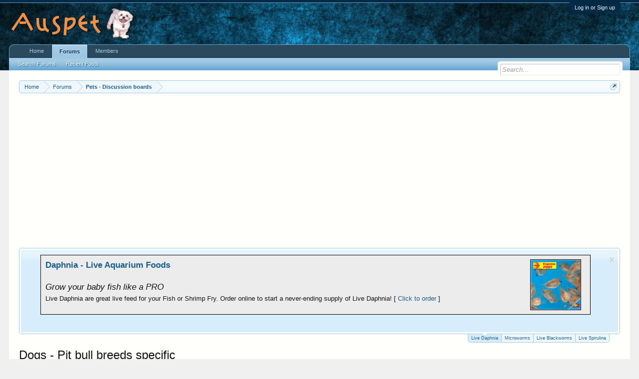

--- FILE ---
content_type: text/html; charset=UTF-8
request_url: https://auspet.com/forums/dogs-pit-bull-breeds-specific.4/page-3
body_size: 13008
content:
<!DOCTYPE html>
<html id="XenForo" lang="en-US" dir="LTR" class="Public NoJs LoggedOut NoSidebar RunDeferred Responsive" xmlns:fb="http://www.facebook.com/2008/fbml">
<head>

	<meta charset="utf-8" />
	<meta http-equiv="X-UA-Compatible" content="IE=Edge,chrome=1" />
	
		<meta name="viewport" content="width=device-width, initial-scale=1" />
	
	
		<base href="https://auspet.com/" />
		<script>
			var _b = document.getElementsByTagName('base')[0], _bH = "https://auspet.com/";
			if (_b && _b.href != _bH) _b.href = _bH;
		</script>
	

	<title>Dogs - Pit bull breeds specific | Page 3 | Pet Forums | Dogs, Cats, Fish &amp; Aquarium, Horses, Birds and Mice - Auspet </title>
	
	<noscript><style>.JsOnly, .jsOnly { display: none !important; }</style></noscript>
	<link rel="stylesheet" href="css.php?css=xenforo,form,public&amp;style=1&amp;dir=LTR&amp;d=1719877753" />
	<link rel="stylesheet" href="css.php?css=discussion_list,facebook,login_bar,notices,panel_scroller&amp;style=1&amp;dir=LTR&amp;d=1719877753" />
	
	

	
		<script src="js/jquery/jquery-1.11.0.min.js"></script>	
		
	<script src="js/xenforo/xenforo.js?_v=9e57ea94"></script>
	<script src="js/xenforo/discussion_list.js?_v=9e57ea94"></script>

	
	<link rel="apple-touch-icon" href="https://auspet.com/styles/default/xenforo/logo.og.png" />
	<link rel="alternate" type="application/rss+xml" title="RSS feed for Pet Forums | Dogs, Cats, Fish &amp; Aquarium, Horses, Birds and Mice - Auspet " href="forums/-/index.rss" />
	<meta name="description" content="Dedicated to Pit Bull owners. Click to post your questions, tips or advice." />
	<link rel="prev" href="forums/dogs-pit-bull-breeds-specific.4/page-2" /><link rel="next" href="forums/dogs-pit-bull-breeds-specific.4/page-4" />
	<link rel="canonical" href="http://auspet.com/forums/dogs-pit-bull-breeds-specific.4/page-3" />
	<link rel="alternate" type="application/rss+xml" title="RSS feed for Dogs - Pit bull breeds specific" href="forums/dogs-pit-bull-breeds-specific.4/index.rss" />	<meta property="og:site_name" content="Pet Forums | Dogs, Cats, Fish &amp; Aquarium, Horses, Birds and Mice - Auspet " />
	
	<meta property="og:image" content="https://auspet.com/styles/default/xenforo/logo.og.png" />
	<meta property="og:type" content="article" />
	<meta property="og:url" content="http://auspet.com/forums/dogs-pit-bull-breeds-specific.4/" />
	<meta property="og:title" content="Dogs - Pit bull breeds specific" />
	<meta property="og:description" content="Dedicated to Pit Bull owners. Click to post your questions, tips or advice." />
	
	<meta property="fb:app_id" content="230978294065104" />
	

</head>

<body class="node4 node12">



	

<div id="loginBar">
	<div class="pageWidth">
		<div class="pageContent">	
			<h3 id="loginBarHandle">
				<label for="LoginControl"><a href="login/" class="concealed noOutline">Log in or Sign up</a></label>
			</h3>
			
			<span class="helper"></span>

			
		</div>
	</div>
</div>


<div id="headerMover">
	<div id="headerProxy"></div>

<div id="content" class="forum_view">
	<div class="pageWidth">
		<div class="pageContent">
			<!-- main content area -->
			
			
			
			
						
						
						
						
						<div class="breadBoxTop ">
							
							

<nav>
	

	<fieldset class="breadcrumb">
		<a href="misc/quick-navigation-menu?selected=node-4" class="OverlayTrigger jumpMenuTrigger" data-cacheOverlay="true" title="Open quick navigation"><!--Jump to...--></a>
			
		<div class="boardTitle"><strong>Pet Forums | Dogs, Cats, Fish &amp; Aquarium, Horses, Birds and Mice - Auspet </strong></div>
		
		<span class="crumbs">
			
				<span class="crust homeCrumb" itemscope="itemscope" itemtype="http://data-vocabulary.org/Breadcrumb">
					<a href="http://auspet.com" class="crumb" rel="up" itemprop="url"><span itemprop="title">Home</span></a>
					<span class="arrow"><span></span></span>
				</span>
			
			
			
				<span class="crust selectedTabCrumb" itemscope="itemscope" itemtype="http://data-vocabulary.org/Breadcrumb">
					<a href="https://auspet.com/" class="crumb" rel="up" itemprop="url"><span itemprop="title">Forums</span></a>
					<span class="arrow"><span>&gt;</span></span>
				</span>
			
			
			
				
					<span class="crust" itemscope="itemscope" itemtype="http://data-vocabulary.org/Breadcrumb">
						<a href="https://auspet.com/.#pets-discussion-boards.12" class="crumb" rel="up" itemprop="url"><span itemprop="title">Pets - Discussion boards</span></a>
						<span class="arrow"><span>&gt;</span></span>
					</span>
				
			
		</span>
	</fieldset>
</nav>
						</div>
						
						
						
					
						<!--[if lt IE 8]>
							<p class="importantMessage">You are using an out of date browser. It  may not display this or other websites correctly.<br />You should upgrade or use an <a href="https://www.google.com/chrome/browser/" target="_blank">alternative browser</a>.</p>
						<![endif]-->

						
						





<div class="PanelScroller Notices" data-vertical="0" data-speed="400" data-interval="4000">
	<div class="scrollContainer">
		<div class="PanelContainer">
			<ol class="Panels">
				
					<li class="panel Notice DismissParent notice_3 " data-notice="3">
	
	<div class="baseHtml noticeContent"><table border="1" width="95%" cellpadding="10" cellspacing="1" bgcolor="#ECECEC" align=center >
		<tr>
			<td>
			<a href="https://www.auspet.com/daphnia-buy-online.html">
			<img border="1" src="https://www.auspet.com/images/Daphnia.png" width="100" height="100" style="border: 1px solid #000000" align="right" hspace="10"></a>
			
			
<a href="https://www.livefishfood.com.au/product/live_daphnia/">
<b>Daphnia - Live Aquarium Foods</b></a>
<br><br>
<i>Grow your baby fish like a PRO</i><br><font size=2>
Live Daphnia are great live feed for your Fish or Shrimp Fry. Order online to start a never-ending supply of Live Daphnia! [ <a href="https://www.livefishfood.com.au/product/live_daphnia/">Click to order</a> ]</span></td>
		</tr>
	</table></div>
	
	
		<a href="account/dismiss-notice?notice_id=3"
			title="Dismiss Notice" class="DismissCtrl Tooltip" data-offsetx="7" data-tipclass="flipped">Dismiss Notice</a>
</li>
				
					<li class="panel Notice DismissParent notice_2 " data-notice="2">
	
	<div class="baseHtml noticeContent"><table border="1" width="95%" cellpadding="10" cellspacing="1" bgcolor="#ECECEC" align=center >
		<tr>
			<td>
			<a href="https://www.livefishfood.com.au/product/live-microworms/">
			<img border="1" src="https://www.auspet.com/images/microworms/20190918054545.png" width="100" height="100" style="border: 1px solid #000000" align="right" hspace="10"></a>
			
			
<a href="https://www.livefishfood.com.au/product/live-microworms/">
<b>Microworms - Live Aquarium Foods</b></a><br><br><i>Grow your baby fish like a PRO</b>
<br><font size=2>
Microworms are a great live feed for your Fish or Shrimp Fry, easy to culture and considerably improve your fry mortality rate. Start your never-ending supply of Microworms today! [ <a href="https://www.livefishfood.com.au/product/live-microworms/">Click to order</a> ]</span></td>
		</tr>
	</table></div>
	
	
</li>
				
					<li class="panel Notice DismissParent notice_4 " data-notice="4">
	
	<div class="baseHtml noticeContent"><table border="1" width="95%" cellpadding="10" cellspacing="1" bgcolor="#ECECEC" align=center >
		<tr>
			<td>
			<a href="https://www.livefishfood.com.au/product/live-australian-black-worms/">
			<img border="1" src="https://auspet.com/blackworms/blackworms.png" width="100" height="100" style="border: 1px solid #000000" align="right" hspace="10"></a>
			
			
<a href="https://www.livefishfood.com.au/product/live-australian-black-worms/">
<b>Australian Blackworms - Live Fish Food</b></a>
<br><br>
<i>Grow your baby fish like a PRO</i><br><font size=2>
Live Australian Blackworms, Live Vinegar Eels. Visit us now to order online. Express Delivery. [ <a href="https://www.livefishfood.com.au/product/live-australian-black-worms/">Click to order</a> ]</span></td>
		</tr>
	</table></div>
	
	
		<a href="account/dismiss-notice?notice_id=4"
			title="Dismiss Notice" class="DismissCtrl Tooltip" data-offsetx="7" data-tipclass="flipped">Dismiss Notice</a>
</li>
				
					<li class="panel Notice DismissParent notice_5 " data-notice="5">
	
	<div class="baseHtml noticeContent"><table border="1" width="95%" cellpadding="10" cellspacing="1" bgcolor="#ECECEC" align=center >
		<tr>
			<td>
			<a href="https://www.auspet.com/daphnia-buy-online.html">
			<img border="1" src=""></a>
			
			
<a href="http://spirulinaculturing.blogspot.com/2025/01/live-spirulina.html">
<b>Live Spirulina</b></a>
<br><br>
<i></i><br><font size=2>
Growing spirulina at home provides several benefits over purchasing processed supplements. Home cultivation ensures the freshest product, preserving its full nutritional potency. [ <a href="http://spirulinaculturing.blogspot.com/2025/01/live-spirulina.html">Click to order</a> ]</span></td>
		</tr>
	</table></div>
	
	
		<a href="account/dismiss-notice?notice_id=5"
			title="Dismiss Notice" class="DismissCtrl Tooltip" data-offsetx="7" data-tipclass="flipped">Dismiss Notice</a>
</li>
				
			</ol>
		</div>
	</div>
	
	<div class="navContainer">
		<span class="navControls Nav JsOnly">
			
				<a id="n3" href="/forums/dogs-pit-bull-breeds-specific.4/page-3#n3" class="current">
					<span class="arrow"><span></span></span>
					<!--1 -->Live Daphnia</a>
			
				<a id="n2" href="/forums/dogs-pit-bull-breeds-specific.4/page-3#n2">
					<span class="arrow"><span></span></span>
					<!--2 -->Microworms</a>
			
				<a id="n4" href="/forums/dogs-pit-bull-breeds-specific.4/page-3#n4">
					<span class="arrow"><span></span></span>
					<!--3 -->Live Blackworms</a>
			
				<a id="n5" href="/forums/dogs-pit-bull-breeds-specific.4/page-3#n5">
					<span class="arrow"><span></span></span>
					<!--4 -->Live Spirulina</a>
			
		</span>
	</div>
</div>



						
						
						
						
												
							<!-- h1 title, description -->
							<div class="titleBar">
								
								<h1>Dogs - Pit bull breeds specific</h1>
								
								<p id="pageDescription" class="muted baseHtml">Dedicated to Pit Bull owners. Click to post your questions, tips or advice.</p>
							</div>
						
						
						
						
						
						<!-- main template -->
						



	
























<div class="pageNavLinkGroup">

	<div class="linkGroup SelectionCountContainer">
		
	</div>

	


<div class="PageNav"
	data-page="3"
	data-range="2"
	data-start="2"
	data-end="6"
	data-last="56"
	data-sentinel="{{sentinel}}"
	data-baseurl="forums/dogs-pit-bull-breeds-specific.4/page-{{sentinel}}">
	
	<span class="pageNavHeader">Page 3 of 56</span>
	
	<nav>
		
			<a href="forums/dogs-pit-bull-breeds-specific.4/page-2" class="text">&lt; Prev</a>
			
		
		
		<a href="forums/dogs-pit-bull-breeds-specific.4/" class="" rel="start">1</a>
		
		
			<a class="PageNavPrev hidden">&larr;</a> <span class="scrollable"><span class="items">
		
		
		
			<a href="forums/dogs-pit-bull-breeds-specific.4/page-2" class="">2</a>
		
			<a href="forums/dogs-pit-bull-breeds-specific.4/page-3" class="currentPage ">3</a>
		
			<a href="forums/dogs-pit-bull-breeds-specific.4/page-4" class="">4</a>
		
			<a href="forums/dogs-pit-bull-breeds-specific.4/page-5" class="">5</a>
		
			<a href="forums/dogs-pit-bull-breeds-specific.4/page-6" class="">6</a>
		
		
		
			</span></span> <a class="PageNavNext ">&rarr;</a>
		
		
		<a href="forums/dogs-pit-bull-breeds-specific.4/page-56" class="">56</a>
		
		
			<a href="forums/dogs-pit-bull-breeds-specific.4/page-4" class="text">Next &gt;</a>
			
		
	</nav>	
	
	
</div>


</div>



<div class="discussionList section sectionMain">
	


<form action="inline-mod/thread/switch" method="post"
	class="DiscussionList InlineModForm"
	data-cookieName="threads"
	data-controls="#InlineModControls"
	data-imodOptions="#ModerationSelect option">
	
	

	<dl class="sectionHeaders">
		<dt class="posterAvatar"><a><span>Sort By:</span></a></dt>
		<dd class="main">
			<a href="forums/dogs-pit-bull-breeds-specific.4/?order=title" class="title"><span>Title</span></a>
			<a href="forums/dogs-pit-bull-breeds-specific.4/?order=post_date" class="postDate"><span>Start Date</span></a>
		</dd>
		<dd class="stats">
			<a href="forums/dogs-pit-bull-breeds-specific.4/?order=reply_count" class="major"><span>Replies</span></a>
			<a href="forums/dogs-pit-bull-breeds-specific.4/?order=view_count" class="minor"><span>Views</span></a>
		</dd>
		<dd class="lastPost"><a href="forums/dogs-pit-bull-breeds-specific.4/?direction=asc"><span>Last Message &darr;</span></a></dd>
	</dl>

	<ol class="discussionListItems">
	
		
		
	
		
		
		
		
		
		
		
		
			



<li id="thread-15211" class="discussionListItem visible  " data-author="kylie">

	<div class="listBlock posterAvatar">
		<span class="avatarContainer">
			<a href="members/kylie.5599/" class="avatar Av5599s" data-avatarhtml="true"><img src="styles/default/xenforo/avatars/avatar_s.png" width="48" height="48" alt="kylie" /></a>
			
		</span>
	</div>

	<div class="listBlock main">

		<div class="titleText">
			

			<h3 class="title">
				
				
				
				<a href="threads/i-would-like-pics-of-bull-mastiffs-cross-pit-bull.15211/"
					title=""
					class="PreviewTooltip"
					data-previewUrl="threads/i-would-like-pics-of-bull-mastiffs-cross-pit-bull.15211/preview">i would like pics of bull mastiffs cross pit bull</a>
				
			</h3>
			
			<div class="secondRow">
				<div class="posterDate muted">
					<a href="members/kylie.5599/" class="username" dir="auto" title="Thread starter">kylie</a><span class="startDate">,
					<a class="faint"><span class="DateTime" title="">Jul 11, 2007</span></a></span>

					
				</div>

				<div class="controls faint">
					
					
				</div>
			</div>
		</div>
	</div>

	<div class="listBlock stats pairsJustified" title="Members who liked the first message: 0">
		<dl class="major"><dt>Replies:</dt> <dd>7</dd></dl>
		<dl class="minor"><dt>Views:</dt> <dd>5,937</dd></dl>
	</div>

	<div class="listBlock lastPost">
		
			<dl class="lastPostInfo">
				<dt><a href="members/kylie.5599/" class="username" dir="auto">kylie</a></dt>
				<dd class="muted"><a class="dateTime"><span class="DateTime" title="Jul 12, 2007 at 10:28 PM">Jul 12, 2007</span></a></dd>
			</dl>
		
	</div>
</li>


		
			



<li id="thread-15136" class="discussionListItem visible  " data-author="pitlover2007">

	<div class="listBlock posterAvatar">
		<span class="avatarContainer">
			<a href="members/pitlover2007.5515/" class="avatar Av5515s" data-avatarhtml="true"><img src="styles/default/xenforo/avatars/avatar_s.png" width="48" height="48" alt="pitlover2007" /></a>
			
		</span>
	</div>

	<div class="listBlock main">

		<div class="titleText">
			

			<h3 class="title">
				
				
				
				<a href="threads/my-pit-is-showing-aggression.15136/"
					title=""
					class="PreviewTooltip"
					data-previewUrl="threads/my-pit-is-showing-aggression.15136/preview">My pit is showing aggression.</a>
				
			</h3>
			
			<div class="secondRow">
				<div class="posterDate muted">
					<a href="members/pitlover2007.5515/" class="username" dir="auto" title="Thread starter">pitlover2007</a><span class="startDate">,
					<a class="faint"><span class="DateTime" title="">Jun 8, 2007</span></a></span>

					
				</div>

				<div class="controls faint">
					
					
				</div>
			</div>
		</div>
	</div>

	<div class="listBlock stats pairsJustified" title="Members who liked the first message: 0">
		<dl class="major"><dt>Replies:</dt> <dd>5</dd></dl>
		<dl class="minor"><dt>Views:</dt> <dd>4,349</dd></dl>
	</div>

	<div class="listBlock lastPost">
		
			<dl class="lastPostInfo">
				<dt><a href="members/chezza.4183/" class="username" dir="auto">Chezza</a></dt>
				<dd class="muted"><a class="dateTime"><span class="DateTime" title="Jul 12, 2007 at 2:20 PM">Jul 12, 2007</span></a></dd>
			</dl>
		
	</div>
</li>


		
			



<li id="thread-15060" class="discussionListItem visible  " data-author="kreak">

	<div class="listBlock posterAvatar">
		<span class="avatarContainer">
			<a href="members/kreak.5445/" class="avatar Av5445s" data-avatarhtml="true"><img src="styles/default/xenforo/avatars/avatar_s.png" width="48" height="48" alt="kreak" /></a>
			
		</span>
	</div>

	<div class="listBlock main">

		<div class="titleText">
			

			<h3 class="title">
				
				
				
				<a href="threads/everyone-should-read-this.15060/"
					title=""
					class="PreviewTooltip"
					data-previewUrl="threads/everyone-should-read-this.15060/preview">Everyone should read this</a>
				
			</h3>
			
			<div class="secondRow">
				<div class="posterDate muted">
					<a href="members/kreak.5445/" class="username" dir="auto" title="Thread starter">kreak</a><span class="startDate">,
					<a class="faint"><span class="DateTime" title="">May 2, 2007</span></a></span>

					
				</div>

				<div class="controls faint">
					
					
				</div>
			</div>
		</div>
	</div>

	<div class="listBlock stats pairsJustified" title="Members who liked the first message: 0">
		<dl class="major"><dt>Replies:</dt> <dd>2</dd></dl>
		<dl class="minor"><dt>Views:</dt> <dd>3,216</dd></dl>
	</div>

	<div class="listBlock lastPost">
		
			<dl class="lastPostInfo">
				<dt><a href="members/chezza.4183/" class="username" dir="auto">Chezza</a></dt>
				<dd class="muted"><a class="dateTime"><span class="DateTime" title="Jul 12, 2007 at 2:12 PM">Jul 12, 2007</span></a></dd>
			</dl>
		
	</div>
</li>


		
			



<li id="thread-14901" class="discussionListItem visible  " data-author="LadyGodiva_gb">

	<div class="listBlock posterAvatar">
		<span class="avatarContainer">
			<a href="members/ladygodiva_gb.5337/" class="avatar Av5337s" data-avatarhtml="true"><img src="styles/default/xenforo/avatars/avatar_s.png" width="48" height="48" alt="LadyGodiva_gb" /></a>
			
		</span>
	</div>

	<div class="listBlock main">

		<div class="titleText">
			

			<h3 class="title">
				
				
				
				<a href="threads/pit-bull-with-gsds.14901/"
					title=""
					class="PreviewTooltip"
					data-previewUrl="threads/pit-bull-with-gsds.14901/preview">Pit Bull with GSDs</a>
				
			</h3>
			
			<div class="secondRow">
				<div class="posterDate muted">
					<a href="members/ladygodiva_gb.5337/" class="username" dir="auto" title="Thread starter">LadyGodiva_gb</a><span class="startDate">,
					<a class="faint"><span class="DateTime" title="">Feb 27, 2007</span></a></span>

					
				</div>

				<div class="controls faint">
					
					
				</div>
			</div>
		</div>
	</div>

	<div class="listBlock stats pairsJustified" title="Members who liked the first message: 0">
		<dl class="major"><dt>Replies:</dt> <dd>3</dd></dl>
		<dl class="minor"><dt>Views:</dt> <dd>3,628</dd></dl>
	</div>

	<div class="listBlock lastPost">
		
			<dl class="lastPostInfo">
				<dt><a href="members/pitbullsmiles.5555/" class="username" dir="auto">pitbullsmiles</a></dt>
				<dd class="muted"><a class="dateTime"><span class="DateTime" title="Jul 10, 2007 at 3:38 AM">Jul 10, 2007</span></a></dd>
			</dl>
		
	</div>
</li>


		
			



<li id="thread-15202" class="discussionListItem visible  " data-author="pitbullsmiles">

	<div class="listBlock posterAvatar">
		<span class="avatarContainer">
			<a href="members/pitbullsmiles.5555/" class="avatar Av5555s" data-avatarhtml="true"><img src="styles/default/xenforo/avatars/avatar_s.png" width="48" height="48" alt="pitbullsmiles" /></a>
			
		</span>
	</div>

	<div class="listBlock main">

		<div class="titleText">
			

			<h3 class="title">
				
				
				
				<a href="threads/loook-wanna-help-its-new.15202/"
					title=""
					class="PreviewTooltip"
					data-previewUrl="threads/loook-wanna-help-its-new.15202/preview">Loook! Wanna help? It's new!</a>
				
			</h3>
			
			<div class="secondRow">
				<div class="posterDate muted">
					<a href="members/pitbullsmiles.5555/" class="username" dir="auto" title="Thread starter">pitbullsmiles</a><span class="startDate">,
					<a class="faint"><span class="DateTime" title="">Jul 10, 2007</span></a></span>

					
				</div>

				<div class="controls faint">
					
					
				</div>
			</div>
		</div>
	</div>

	<div class="listBlock stats pairsJustified" title="Members who liked the first message: 0">
		<dl class="major"><dt>Replies:</dt> <dd>0</dd></dl>
		<dl class="minor"><dt>Views:</dt> <dd>2,446</dd></dl>
	</div>

	<div class="listBlock lastPost">
		
			<dl class="lastPostInfo">
				<dt><a href="members/pitbullsmiles.5555/" class="username" dir="auto">pitbullsmiles</a></dt>
				<dd class="muted"><a class="dateTime"><span class="DateTime" title="Jul 10, 2007 at 3:03 AM">Jul 10, 2007</span></a></dd>
			</dl>
		
	</div>
</li>


		
			



<li id="thread-15178" class="discussionListItem visible  " data-author="pitbullsmiles">

	<div class="listBlock posterAvatar">
		<span class="avatarContainer">
			<a href="members/pitbullsmiles.5555/" class="avatar Av5555s" data-avatarhtml="true"><img src="styles/default/xenforo/avatars/avatar_s.png" width="48" height="48" alt="pitbullsmiles" /></a>
			
		</span>
	</div>

	<div class="listBlock main">

		<div class="titleText">
			

			<h3 class="title">
				
				
				
				<a href="threads/staffordshire-bull-terrier-information.15178/"
					title=""
					class="PreviewTooltip"
					data-previewUrl="threads/staffordshire-bull-terrier-information.15178/preview">Staffordshire Bull Terrier Information</a>
				
			</h3>
			
			<div class="secondRow">
				<div class="posterDate muted">
					<a href="members/pitbullsmiles.5555/" class="username" dir="auto" title="Thread starter">pitbullsmiles</a><span class="startDate">,
					<a class="faint"><span class="DateTime" title="">Jun 27, 2007</span></a></span>

					
				</div>

				<div class="controls faint">
					
					
				</div>
			</div>
		</div>
	</div>

	<div class="listBlock stats pairsJustified" title="Members who liked the first message: 0">
		<dl class="major"><dt>Replies:</dt> <dd>2</dd></dl>
		<dl class="minor"><dt>Views:</dt> <dd>2,695</dd></dl>
	</div>

	<div class="listBlock lastPost">
		
			<dl class="lastPostInfo">
				<dt><a href="members/true_pits.19/" class="username" dir="auto">True_Pits</a></dt>
				<dd class="muted"><a class="dateTime"><span class="DateTime" title="Jun 27, 2007 at 9:10 AM">Jun 27, 2007</span></a></dd>
			</dl>
		
	</div>
</li>


		
			



<li id="thread-15163" class="discussionListItem visible  " data-author="Sara">

	<div class="listBlock posterAvatar">
		<span class="avatarContainer">
			<a href="members/sara.363/" class="avatar Av363s" data-avatarhtml="true"><img src="styles/default/xenforo/avatars/avatar_s.png" width="48" height="48" alt="Sara" /></a>
			
		</span>
	</div>

	<div class="listBlock main">

		<div class="titleText">
			

			<h3 class="title">
				
				
				
				<a href="threads/how-about-this-pedigree.15163/"
					title=""
					class="PreviewTooltip"
					data-previewUrl="threads/how-about-this-pedigree.15163/preview">How about this Pedigree?</a>
				
			</h3>
			
			<div class="secondRow">
				<div class="posterDate muted">
					<a href="members/sara.363/" class="username" dir="auto" title="Thread starter">Sara</a><span class="startDate">,
					<a class="faint"><span class="DateTime" title="">Jun 22, 2007</span></a></span>

					
				</div>

				<div class="controls faint">
					
					
				</div>
			</div>
		</div>
	</div>

	<div class="listBlock stats pairsJustified" title="Members who liked the first message: 0">
		<dl class="major"><dt>Replies:</dt> <dd>5</dd></dl>
		<dl class="minor"><dt>Views:</dt> <dd>3,444</dd></dl>
	</div>

	<div class="listBlock lastPost">
		
			<dl class="lastPostInfo">
				<dt><a href="members/sara.363/" class="username" dir="auto">Sara</a></dt>
				<dd class="muted"><a class="dateTime"><span class="DateTime" title="Jun 22, 2007 at 3:24 PM">Jun 22, 2007</span></a></dd>
			</dl>
		
	</div>
</li>


		
			



<li id="thread-14358" class="discussionListItem visible  " data-author="Sara">

	<div class="listBlock posterAvatar">
		<span class="avatarContainer">
			<a href="members/sara.363/" class="avatar Av363s" data-avatarhtml="true"><img src="styles/default/xenforo/avatars/avatar_s.png" width="48" height="48" alt="Sara" /></a>
			
		</span>
	</div>

	<div class="listBlock main">

		<div class="titleText">
			

			<h3 class="title">
				
				
				
				<a href="threads/looking-for-specific-bloodlines.14358/"
					title=""
					class="PreviewTooltip"
					data-previewUrl="threads/looking-for-specific-bloodlines.14358/preview">Looking for Specific Bloodlines</a>
				
			</h3>
			
			<div class="secondRow">
				<div class="posterDate muted">
					<a href="members/sara.363/" class="username" dir="auto" title="Thread starter">Sara</a><span class="startDate">,
					<a class="faint"><span class="DateTime" title="">Sep 10, 2006</span></a></span>

					
				</div>

				<div class="controls faint">
					
					
				</div>
			</div>
		</div>
	</div>

	<div class="listBlock stats pairsJustified" title="Members who liked the first message: 0">
		<dl class="major"><dt>Replies:</dt> <dd>16</dd></dl>
		<dl class="minor"><dt>Views:</dt> <dd>7,356</dd></dl>
	</div>

	<div class="listBlock lastPost">
		
			<dl class="lastPostInfo">
				<dt><a href="members/true_pits.19/" class="username" dir="auto">True_Pits</a></dt>
				<dd class="muted"><a class="dateTime"><span class="DateTime" title="Jun 22, 2007 at 2:46 PM">Jun 22, 2007</span></a></dd>
			</dl>
		
	</div>
</li>


		
			



<li id="thread-15166" class="discussionListItem visible  " data-author="True_Pits">

	<div class="listBlock posterAvatar">
		<span class="avatarContainer">
			<a href="members/true_pits.19/" class="avatar Av19s" data-avatarhtml="true"><img src="styles/default/xenforo/avatars/avatar_s.png" width="48" height="48" alt="True_Pits" /></a>
			
		</span>
	</div>

	<div class="listBlock main">

		<div class="titleText">
			

			<h3 class="title">
				
				
				
				<a href="threads/in-loving-memory-maxi.15166/"
					title=""
					class="PreviewTooltip"
					data-previewUrl="threads/in-loving-memory-maxi.15166/preview">In Loving Memory, Maxi</a>
				
			</h3>
			
			<div class="secondRow">
				<div class="posterDate muted">
					<a href="members/true_pits.19/" class="username" dir="auto" title="Thread starter">True_Pits</a><span class="startDate">,
					<a class="faint"><span class="DateTime" title="">Jun 22, 2007</span></a></span>

					
				</div>

				<div class="controls faint">
					
					
				</div>
			</div>
		</div>
	</div>

	<div class="listBlock stats pairsJustified" title="Members who liked the first message: 0">
		<dl class="major"><dt>Replies:</dt> <dd>0</dd></dl>
		<dl class="minor"><dt>Views:</dt> <dd>2,311</dd></dl>
	</div>

	<div class="listBlock lastPost">
		
			<dl class="lastPostInfo">
				<dt><a href="members/true_pits.19/" class="username" dir="auto">True_Pits</a></dt>
				<dd class="muted"><a class="dateTime"><span class="DateTime" title="Jun 22, 2007 at 2:37 PM">Jun 22, 2007</span></a></dd>
			</dl>
		
	</div>
</li>


		
			



<li id="thread-15001" class="discussionListItem visible  " data-author="True_Pits">

	<div class="listBlock posterAvatar">
		<span class="avatarContainer">
			<a href="members/true_pits.19/" class="avatar Av19s" data-avatarhtml="true"><img src="styles/default/xenforo/avatars/avatar_s.png" width="48" height="48" alt="True_Pits" /></a>
			
		</span>
	</div>

	<div class="listBlock main">

		<div class="titleText">
			

			<h3 class="title">
				
				
				
				<a href="threads/back-from-the-show.15001/"
					title=""
					class="PreviewTooltip"
					data-previewUrl="threads/back-from-the-show.15001/preview">back from the show</a>
				
			</h3>
			
			<div class="secondRow">
				<div class="posterDate muted">
					<a href="members/true_pits.19/" class="username" dir="auto" title="Thread starter">True_Pits</a><span class="startDate">,
					<a class="faint"><span class="DateTime" title="">Apr 9, 2007</span></a></span>

					
				</div>

				<div class="controls faint">
					
					
				</div>
			</div>
		</div>
	</div>

	<div class="listBlock stats pairsJustified" title="Members who liked the first message: 0">
		<dl class="major"><dt>Replies:</dt> <dd>2</dd></dl>
		<dl class="minor"><dt>Views:</dt> <dd>2,953</dd></dl>
	</div>

	<div class="listBlock lastPost">
		
			<dl class="lastPostInfo">
				<dt><a href="members/true_pits.19/" class="username" dir="auto">True_Pits</a></dt>
				<dd class="muted"><a class="dateTime"><span class="DateTime" title="Jun 20, 2007 at 3:11 AM">Jun 20, 2007</span></a></dd>
			</dl>
		
	</div>
</li>


		
			



<li id="thread-15159" class="discussionListItem visible  " data-author="Sara">

	<div class="listBlock posterAvatar">
		<span class="avatarContainer">
			<a href="members/sara.363/" class="avatar Av363s" data-avatarhtml="true"><img src="styles/default/xenforo/avatars/avatar_s.png" width="48" height="48" alt="Sara" /></a>
			
		</span>
	</div>

	<div class="listBlock main">

		<div class="titleText">
			

			<h3 class="title">
				
				
				
				<a href="threads/bella-catches-some-air-pics.15159/"
					title=""
					class="PreviewTooltip"
					data-previewUrl="threads/bella-catches-some-air-pics.15159/preview">Bella Catches some air (pics)</a>
				
			</h3>
			
			<div class="secondRow">
				<div class="posterDate muted">
					<a href="members/sara.363/" class="username" dir="auto" title="Thread starter">Sara</a><span class="startDate">,
					<a class="faint"><span class="DateTime" title="">Jun 19, 2007</span></a></span>

					
				</div>

				<div class="controls faint">
					
					
				</div>
			</div>
		</div>
	</div>

	<div class="listBlock stats pairsJustified" title="Members who liked the first message: 0">
		<dl class="major"><dt>Replies:</dt> <dd>1</dd></dl>
		<dl class="minor"><dt>Views:</dt> <dd>2,332</dd></dl>
	</div>

	<div class="listBlock lastPost">
		
			<dl class="lastPostInfo">
				<dt><a href="members/true_pits.19/" class="username" dir="auto">True_Pits</a></dt>
				<dd class="muted"><a class="dateTime"><span class="DateTime" title="Jun 19, 2007 at 3:22 PM">Jun 19, 2007</span></a></dd>
			</dl>
		
	</div>
</li>


		
			



<li id="thread-14637" class="discussionListItem visible  " data-author="True_Pits">

	<div class="listBlock posterAvatar">
		<span class="avatarContainer">
			<a href="members/true_pits.19/" class="avatar Av19s" data-avatarhtml="true"><img src="styles/default/xenforo/avatars/avatar_s.png" width="48" height="48" alt="True_Pits" /></a>
			
		</span>
	</div>

	<div class="listBlock main">

		<div class="titleText">
			

			<h3 class="title">
				
				
				
				<a href="threads/tx-show-pics-2006.14637/"
					title=""
					class="PreviewTooltip"
					data-previewUrl="threads/tx-show-pics-2006.14637/preview">TX Show Pics 2006</a>
				
			</h3>
			
			<div class="secondRow">
				<div class="posterDate muted">
					<a href="members/true_pits.19/" class="username" dir="auto" title="Thread starter">True_Pits</a><span class="startDate">,
					<a class="faint"><span class="DateTime" title="">Nov 30, 2006</span></a></span>

					
				</div>

				<div class="controls faint">
					
					
				</div>
			</div>
		</div>
	</div>

	<div class="listBlock stats pairsJustified" title="Members who liked the first message: 0">
		<dl class="major"><dt>Replies:</dt> <dd>10</dd></dl>
		<dl class="minor"><dt>Views:</dt> <dd>4,832</dd></dl>
	</div>

	<div class="listBlock lastPost">
		
			<dl class="lastPostInfo">
				<dt><a href="members/sara.363/" class="username" dir="auto">Sara</a></dt>
				<dd class="muted"><a class="dateTime"><span class="DateTime" title="Jun 16, 2007 at 10:20 AM">Jun 16, 2007</span></a></dd>
			</dl>
		
	</div>
</li>


		
			



<li id="thread-14569" class="discussionListItem visible  " data-author="Sara">

	<div class="listBlock posterAvatar">
		<span class="avatarContainer">
			<a href="members/sara.363/" class="avatar Av363s" data-avatarhtml="true"><img src="styles/default/xenforo/avatars/avatar_s.png" width="48" height="48" alt="Sara" /></a>
			
		</span>
	</div>

	<div class="listBlock main">

		<div class="titleText">
			

			<h3 class="title">
				
				
				
				<a href="threads/opinion-on-pedigrees-please.14569/"
					title=""
					class="PreviewTooltip"
					data-previewUrl="threads/opinion-on-pedigrees-please.14569/preview">Opinion on pedigrees please</a>
				
			</h3>
			
			<div class="secondRow">
				<div class="posterDate muted">
					<a href="members/sara.363/" class="username" dir="auto" title="Thread starter">Sara</a><span class="startDate">,
					<a class="faint"><span class="DateTime" title="">Nov 7, 2006</span></a></span>

					
				</div>

				<div class="controls faint">
					
					
				</div>
			</div>
		</div>
	</div>

	<div class="listBlock stats pairsJustified" title="Members who liked the first message: 0">
		<dl class="major"><dt>Replies:</dt> <dd>5</dd></dl>
		<dl class="minor"><dt>Views:</dt> <dd>5,211</dd></dl>
	</div>

	<div class="listBlock lastPost">
		
			<dl class="lastPostInfo">
				<dt><a href="members/sara.363/" class="username" dir="auto">Sara</a></dt>
				<dd class="muted"><a class="dateTime"><span class="DateTime" title="Jun 16, 2007 at 8:47 AM">Jun 16, 2007</span></a></dd>
			</dl>
		
	</div>
</li>


		
			



<li id="thread-15149" class="discussionListItem visible  " data-author="True_Pits">

	<div class="listBlock posterAvatar">
		<span class="avatarContainer">
			<a href="members/true_pits.19/" class="avatar Av19s" data-avatarhtml="true"><img src="styles/default/xenforo/avatars/avatar_s.png" width="48" height="48" alt="True_Pits" /></a>
			
		</span>
	</div>

	<div class="listBlock main">

		<div class="titleText">
			

			<h3 class="title">
				
				
				
				<a href="threads/last-weekends-show-and-may-show-pics.15149/"
					title=""
					class="PreviewTooltip"
					data-previewUrl="threads/last-weekends-show-and-may-show-pics.15149/preview">Last Weekends Show and May Show Pics</a>
				
			</h3>
			
			<div class="secondRow">
				<div class="posterDate muted">
					<a href="members/true_pits.19/" class="username" dir="auto" title="Thread starter">True_Pits</a><span class="startDate">,
					<a class="faint"><span class="DateTime" title="">Jun 13, 2007</span></a></span>

					
				</div>

				<div class="controls faint">
					
					
				</div>
			</div>
		</div>
	</div>

	<div class="listBlock stats pairsJustified" title="Members who liked the first message: 0">
		<dl class="major"><dt>Replies:</dt> <dd>6</dd></dl>
		<dl class="minor"><dt>Views:</dt> <dd>3,513</dd></dl>
	</div>

	<div class="listBlock lastPost">
		
			<dl class="lastPostInfo">
				<dt><a href="members/sara.363/" class="username" dir="auto">Sara</a></dt>
				<dd class="muted"><a class="dateTime"><span class="DateTime" title="Jun 15, 2007 at 11:05 AM">Jun 15, 2007</span></a></dd>
			</dl>
		
	</div>
</li>


		
			



<li id="thread-13003" class="discussionListItem visible  " data-author="rowdiebrindlepit">

	<div class="listBlock posterAvatar">
		<span class="avatarContainer">
			<a href="members/rowdiebrindlepit.3836/" class="avatar Av3836s" data-avatarhtml="true"><img src="styles/default/xenforo/avatars/avatar_s.png" width="48" height="48" alt="rowdiebrindlepit" /></a>
			
		</span>
	</div>

	<div class="listBlock main">

		<div class="titleText">
			

			<h3 class="title">
				
				
				
				<a href="threads/little-fu-snapped-at-my-wife.13003/"
					title=""
					class="PreviewTooltip"
					data-previewUrl="threads/little-fu-snapped-at-my-wife.13003/preview">little fu**** snapped at my wife!</a>
				
			</h3>
			
			<div class="secondRow">
				<div class="posterDate muted">
					<a href="members/rowdiebrindlepit.3836/" class="username" dir="auto" title="Thread starter">rowdiebrindlepit</a><span class="startDate">,
					<a class="faint"><span class="DateTime" title="">Jan 24, 2006</span></a></span>

					
				</div>

				<div class="controls faint">
					
					
				</div>
			</div>
		</div>
	</div>

	<div class="listBlock stats pairsJustified" title="Members who liked the first message: 0">
		<dl class="major"><dt>Replies:</dt> <dd>9</dd></dl>
		<dl class="minor"><dt>Views:</dt> <dd>6,235</dd></dl>
	</div>

	<div class="listBlock lastPost">
		
			<dl class="lastPostInfo">
				<dt><a href="members/sara.363/" class="username" dir="auto">Sara</a></dt>
				<dd class="muted"><a class="dateTime"><span class="DateTime" title="Jun 14, 2007 at 8:25 AM">Jun 14, 2007</span></a></dd>
			</dl>
		
	</div>
</li>


		
			



<li id="thread-14069" class="discussionListItem visible  " data-author="jAxTecH">

	<div class="listBlock posterAvatar">
		<span class="avatarContainer">
			<a href="members/jaxtech.4619/" class="avatar Av4619s" data-avatarhtml="true"><img src="styles/default/xenforo/avatars/avatar_s.png" width="48" height="48" alt="jAxTecH" /></a>
			
		</span>
	</div>

	<div class="listBlock main">

		<div class="titleText">
			

			<h3 class="title">
				
				
				
				<a href="threads/help-i-need-to-know-bloodline-of-my-babies.14069/"
					title=""
					class="PreviewTooltip"
					data-previewUrl="threads/help-i-need-to-know-bloodline-of-my-babies.14069/preview">Help!!! I need to know bloodline of my babies!!!</a>
				
			</h3>
			
			<div class="secondRow">
				<div class="posterDate muted">
					<a href="members/jaxtech.4619/" class="username" dir="auto" title="Thread starter">jAxTecH</a><span class="startDate">,
					<a class="faint"><span class="DateTime" title="">Jul 5, 2006</span></a></span>

					
				</div>

				<div class="controls faint">
					
					
				</div>
			</div>
		</div>
	</div>

	<div class="listBlock stats pairsJustified" title="Members who liked the first message: 0">
		<dl class="major"><dt>Replies:</dt> <dd>5</dd></dl>
		<dl class="minor"><dt>Views:</dt> <dd>5,302</dd></dl>
	</div>

	<div class="listBlock lastPost">
		
			<dl class="lastPostInfo">
				<dt><a href="members/rice-and-gravy.5525/" class="username" dir="auto">Rice and Gravy</a></dt>
				<dd class="muted"><a class="dateTime"><span class="DateTime" title="Jun 14, 2007 at 4:28 AM">Jun 14, 2007</span></a></dd>
			</dl>
		
	</div>
</li>


		
			



<li id="thread-14998" class="discussionListItem visible  " data-author="pitlovern">

	<div class="listBlock posterAvatar">
		<span class="avatarContainer">
			<a href="members/pitlovern.5406/" class="avatar Av5406s" data-avatarhtml="true"><img src="styles/default/xenforo/avatars/avatar_s.png" width="48" height="48" alt="pitlovern" /></a>
			
		</span>
	</div>

	<div class="listBlock main">

		<div class="titleText">
			

			<h3 class="title">
				
				
				
				<a href="threads/what-can-we-do-to-right-the-wrong.14998/"
					title=""
					class="PreviewTooltip"
					data-previewUrl="threads/what-can-we-do-to-right-the-wrong.14998/preview">What can we do to Right the Wrong?</a>
				
			</h3>
			
			<div class="secondRow">
				<div class="posterDate muted">
					<a href="members/pitlovern.5406/" class="username" dir="auto" title="Thread starter">pitlovern</a><span class="startDate">,
					<a class="faint"><span class="DateTime" title="">Apr 8, 2007</span></a></span>

					
						<span class="itemPageNav">
							<span>...</span>
							
								<a href="threads/what-can-we-do-to-right-the-wrong.14998/page-2">2</a>
							
						</span>
					
				</div>

				<div class="controls faint">
					
					
				</div>
			</div>
		</div>
	</div>

	<div class="listBlock stats pairsJustified" title="Members who liked the first message: 0">
		<dl class="major"><dt>Replies:</dt> <dd>23</dd></dl>
		<dl class="minor"><dt>Views:</dt> <dd>11,733</dd></dl>
	</div>

	<div class="listBlock lastPost">
		
			<dl class="lastPostInfo">
				<dt><a href="members/rice-and-gravy.5525/" class="username" dir="auto">Rice and Gravy</a></dt>
				<dd class="muted"><a class="dateTime"><span class="DateTime" title="Jun 14, 2007 at 4:11 AM">Jun 14, 2007</span></a></dd>
			</dl>
		
	</div>
</li>


		
			



<li id="thread-14406" class="discussionListItem visible  " data-author="rowdiebrindlepit">

	<div class="listBlock posterAvatar">
		<span class="avatarContainer">
			<a href="members/rowdiebrindlepit.3836/" class="avatar Av3836s" data-avatarhtml="true"><img src="styles/default/xenforo/avatars/avatar_s.png" width="48" height="48" alt="rowdiebrindlepit" /></a>
			
		</span>
	</div>

	<div class="listBlock main">

		<div class="titleText">
			

			<h3 class="title">
				
				
				
				<a href="threads/breeding-for-a-certin-color.14406/"
					title=""
					class="PreviewTooltip"
					data-previewUrl="threads/breeding-for-a-certin-color.14406/preview">breeding for a certin color!</a>
				
			</h3>
			
			<div class="secondRow">
				<div class="posterDate muted">
					<a href="members/rowdiebrindlepit.3836/" class="username" dir="auto" title="Thread starter">rowdiebrindlepit</a><span class="startDate">,
					<a class="faint"><span class="DateTime" title="">Sep 21, 2006</span></a></span>

					
				</div>

				<div class="controls faint">
					
					
				</div>
			</div>
		</div>
	</div>

	<div class="listBlock stats pairsJustified" title="Members who liked the first message: 0">
		<dl class="major"><dt>Replies:</dt> <dd>5</dd></dl>
		<dl class="minor"><dt>Views:</dt> <dd>4,455</dd></dl>
	</div>

	<div class="listBlock lastPost">
		
			<dl class="lastPostInfo">
				<dt><a href="members/rice-and-gravy.5525/" class="username" dir="auto">Rice and Gravy</a></dt>
				<dd class="muted"><a class="dateTime"><span class="DateTime" title="Jun 14, 2007 at 3:57 AM">Jun 14, 2007</span></a></dd>
			</dl>
		
	</div>
</li>


		
			



<li id="thread-14695" class="discussionListItem visible  " data-author="PITT_LUVER">

	<div class="listBlock posterAvatar">
		<span class="avatarContainer">
			<a href="members/pitt_luver.5161/" class="avatar Av5161s" data-avatarhtml="true"><img src="styles/default/xenforo/avatars/avatar_s.png" width="48" height="48" alt="PITT_LUVER" /></a>
			
		</span>
	</div>

	<div class="listBlock main">

		<div class="titleText">
			

			<h3 class="title">
				
				
				
				<a href="threads/my-new-baby-sampson.14695/"
					title=""
					class="PreviewTooltip"
					data-previewUrl="threads/my-new-baby-sampson.14695/preview">MY NEW BABY SAMPSON</a>
				
			</h3>
			
			<div class="secondRow">
				<div class="posterDate muted">
					<a href="members/pitt_luver.5161/" class="username" dir="auto" title="Thread starter">PITT_LUVER</a><span class="startDate">,
					<a class="faint"><span class="DateTime" title="">Dec 15, 2006</span></a></span>

					
				</div>

				<div class="controls faint">
					
					
				</div>
			</div>
		</div>
	</div>

	<div class="listBlock stats pairsJustified" title="Members who liked the first message: 0">
		<dl class="major"><dt>Replies:</dt> <dd>1</dd></dl>
		<dl class="minor"><dt>Views:</dt> <dd>2,817</dd></dl>
	</div>

	<div class="listBlock lastPost">
		
			<dl class="lastPostInfo">
				<dt><a href="members/rice-and-gravy.5525/" class="username" dir="auto">Rice and Gravy</a></dt>
				<dd class="muted"><a class="dateTime"><span class="DateTime" title="Jun 14, 2007 at 3:42 AM">Jun 14, 2007</span></a></dd>
			</dl>
		
	</div>
</li>


		
			



<li id="thread-13326" class="discussionListItem visible  " data-author="Kasparsmama">

	<div class="listBlock posterAvatar">
		<span class="avatarContainer">
			<a href="members/kasparsmama.4152/" class="avatar Av4152s" data-avatarhtml="true"><img src="styles/default/xenforo/avatars/avatar_s.png" width="48" height="48" alt="Kasparsmama" /></a>
			
		</span>
	</div>

	<div class="listBlock main">

		<div class="titleText">
			

			<h3 class="title">
				
				
				
				<a href="threads/would-like-some-input.13326/"
					title=""
					class="PreviewTooltip"
					data-previewUrl="threads/would-like-some-input.13326/preview">Would like some input</a>
				
			</h3>
			
			<div class="secondRow">
				<div class="posterDate muted">
					<a href="members/kasparsmama.4152/" class="username" dir="auto" title="Thread starter">Kasparsmama</a><span class="startDate">,
					<a class="faint"><span class="DateTime" title="">Mar 6, 2006</span></a></span>

					
				</div>

				<div class="controls faint">
					
					
				</div>
			</div>
		</div>
	</div>

	<div class="listBlock stats pairsJustified" title="Members who liked the first message: 0">
		<dl class="major"><dt>Replies:</dt> <dd>7</dd></dl>
		<dl class="minor"><dt>Views:</dt> <dd>4,872</dd></dl>
	</div>

	<div class="listBlock lastPost">
		
			<dl class="lastPostInfo">
				<dt><a href="members/rice-and-gravy.5525/" class="username" dir="auto">Rice and Gravy</a></dt>
				<dd class="muted"><a class="dateTime"><span class="DateTime" title="Jun 14, 2007 at 3:39 AM">Jun 14, 2007</span></a></dd>
			</dl>
		
	</div>
</li>


		
		
		
		
	
	
	</ol>

	
		<div class="sectionFooter InlineMod SelectionCountContainer">
			<span class="contentSummary">Showing threads 41 to 60 of 1,109</span>

			
		</div>
	

	<input type="hidden" name="_xfToken" value="" />
</form>

<h3 id="DiscussionListOptionsHandle" class="JsOnly"><a href="#">Thread Display Options</a></h3>

<form action="forums/dogs-pit-bull-breeds-specific.4/" method="post" class="DiscussionListOptions secondaryContent">

	
	<div class="controlGroup">
		<label for="ctrl_order">Sort threads by:</label>
		<select name="order" id="ctrl_order" class="textCtrl">
			<option value="last_post_date"  selected="selected">Last message time</option>
			<option value="post_date" >Thread creation time</option>
			<option value="title" >Title (alphabetical)</option>
			<option value="reply_count" >Number of replies</option>
			<option value="view_count" >Number of views</option>
			<option value="first_post_likes" >First message likes</option>
		</select>
	</div>

	<div class="controlGroup">
		<label for="ctrl_direction">Order threads in:</label>
		<select name="direction" id="ctrl_direction" class="textCtrl">
			<option value="desc"  selected="selected">Descending order</option>
			<option value="asc" >Ascending order</option>
		</select>
	</div>
	
	

	<div class="buttonGroup">
		<input type="submit" class="button primary" value="Set Options" />
		<input type="reset" class="button" value="Cancel" />
	</div>
	

	<input type="hidden" name="_xfToken" value="" />
</form>

<div id="PreviewTooltip">
	<span class="arrow"><span></span></span>
	
	<div class="section">
		<div class="primaryContent previewContent">
			<span class="PreviewContents">Loading...</span>
		</div>
	</div>
</div>
</div>
	
<div class="pageNavLinkGroup afterDiscussionListHandle">
	<div class="linkGroup">
		
			<label for="LoginControl"><a href="login/" class="concealed element">(You must log in or sign up to post here.)</a></label>
		
	</div>
	<div class="linkGroup" style="display: none"><a href="javascript:" class="muted JsOnly DisplayIgnoredContent Tooltip" title="Show hidden content by ">Show Ignored Content</a></div>
	
	


<div class="PageNav"
	data-page="3"
	data-range="2"
	data-start="2"
	data-end="6"
	data-last="56"
	data-sentinel="{{sentinel}}"
	data-baseurl="forums/dogs-pit-bull-breeds-specific.4/page-{{sentinel}}">
	
	<span class="pageNavHeader">Page 3 of 56</span>
	
	<nav>
		
			<a href="forums/dogs-pit-bull-breeds-specific.4/page-2" class="text">&lt; Prev</a>
			
		
		
		<a href="forums/dogs-pit-bull-breeds-specific.4/" class="" rel="start">1</a>
		
		
			<a class="PageNavPrev hidden">&larr;</a> <span class="scrollable"><span class="items">
		
		
		
			<a href="forums/dogs-pit-bull-breeds-specific.4/page-2" class="">2</a>
		
			<a href="forums/dogs-pit-bull-breeds-specific.4/page-3" class="currentPage ">3</a>
		
			<a href="forums/dogs-pit-bull-breeds-specific.4/page-4" class="">4</a>
		
			<a href="forums/dogs-pit-bull-breeds-specific.4/page-5" class="">5</a>
		
			<a href="forums/dogs-pit-bull-breeds-specific.4/page-6" class="">6</a>
		
		
		
			</span></span> <a class="PageNavNext ">&rarr;</a>
		
		
		<a href="forums/dogs-pit-bull-breeds-specific.4/page-56" class="">56</a>
		
		
			<a href="forums/dogs-pit-bull-breeds-specific.4/page-4" class="text">Next &gt;</a>
			
		
	</nav>	
	
	
</div>

</div>
						
						

<br>
<div style="text-align: center;">
<!--// ebay ad, see js file link at ad header //-->
<ins class="epn-placement" data-config-id="5a0831936dfdc76ec6d0ddf0"></ins>

<script async src="//pagead2.googlesyndication.com/pagead/js/adsbygoogle.js"></script>
<script>
     (adsbygoogle = window.adsbygoogle || []).push({
          google_ad_client: "ca-pub-1025529068311752",
          enable_page_level_ads: true
     });
</script>


</div>
<br>
						
						
							<!-- login form, to be moved to the upper drop-down -->
							







<form action="login/login" method="post" class="xenForm eAuth" id="login" style="display:none">

	
		<ul id="eAuthUnit">
			
				
				
					
					<li><a href="register/facebook?reg=1" class="fbLogin" tabindex="110"><span>Log in with Facebook</span></a></li>
				
				
				
				
				
				
			
		</ul>
	

	<div class="ctrlWrapper">
		<dl class="ctrlUnit">
			<dt><label for="LoginControl">Your name or email address:</label></dt>
			<dd><input type="text" name="login" id="LoginControl" class="textCtrl" tabindex="101" /></dd>
		</dl>
	
	
		<dl class="ctrlUnit">
			<dt>
				<label for="ctrl_password">Do you already have an account?</label>
			</dt>
			<dd>
				<ul>
					<li><label for="ctrl_not_registered"><input type="radio" name="register" value="1" id="ctrl_not_registered" tabindex="105" />
						No, create an account now.</label></li>
					<li><label for="ctrl_registered"><input type="radio" name="register" value="0" id="ctrl_registered" tabindex="105" checked="checked" class="Disabler" />
						Yes, my password is:</label></li>
					<li id="ctrl_registered_Disabler">
						<input type="password" name="password" class="textCtrl" id="ctrl_password" tabindex="102" />
						<div class="lostPassword"><a href="lost-password/" class="OverlayTrigger OverlayCloser" tabindex="106">Forgot your password?</a></div>
					</li>
				</ul>
			</dd>
		</dl>
	
		
		<dl class="ctrlUnit submitUnit">
			<dt></dt>
			<dd>
				<input type="submit" class="button primary" value="Log in" tabindex="104" data-loginPhrase="Log in" data-signupPhrase="Sign up" />
				<label for="ctrl_remember" class="rememberPassword"><input type="checkbox" name="remember" value="1" id="ctrl_remember" tabindex="103" /> Stay logged in</label>
			</dd>
		</dl>
	</div>

	<input type="hidden" name="cookie_check" value="1" />
	<input type="hidden" name="redirect" value="/forums/dogs-pit-bull-breeds-specific.4/page-3" />
	<input type="hidden" name="_xfToken" value="" />

</form>
						
						
					
			
						
			<div class="breadBoxBottom">

<nav>
	

	<fieldset class="breadcrumb">
		<a href="misc/quick-navigation-menu?selected=node-4" class="OverlayTrigger jumpMenuTrigger" data-cacheOverlay="true" title="Open quick navigation"><!--Jump to...--></a>
			
		<div class="boardTitle"><strong>Pet Forums | Dogs, Cats, Fish &amp; Aquarium, Horses, Birds and Mice - Auspet </strong></div>
		
		<span class="crumbs">
			
				<span class="crust homeCrumb">
					<a href="http://auspet.com" class="crumb"><span>Home</span></a>
					<span class="arrow"><span></span></span>
				</span>
			
			
			
				<span class="crust selectedTabCrumb">
					<a href="https://auspet.com/" class="crumb"><span>Forums</span></a>
					<span class="arrow"><span>&gt;</span></span>
				</span>
			
			
			
				
					<span class="crust">
						<a href="https://auspet.com/.#pets-discussion-boards.12" class="crumb"><span>Pets - Discussion boards</span></a>
						<span class="arrow"><span>&gt;</span></span>
					</span>
				
			
		</span>
	</fieldset>
</nav></div>
			
						
			
						
		</div>
	</div>
</div>

<header>
	

<script>
  if (top.location != location) {
    top.location.href = 'http://www.auspet.com' ;
  }
</script>


<div id="header">
	<div id="logoBlock">
	<div class="pageWidth">
		<div class="pageContent">
			


			
			<div id="logo"><a href="http://auspet.com">
				<span></span>
				<img src="images/forum-logo.png" alt="Pet Forums | Dogs, Cats, Fish &amp; Aquarium, Horses, Birds and Mice - Auspet " />
			</a></div>
			
			<span class="helper"></span>
		</div>
	</div>
</div>
	

<div id="navigation" class="pageWidth withSearch">
	<div class="pageContent">
		<nav>

<div class="navTabs">
	<ul class="publicTabs">
	
		<!-- home -->
		
			<li class="navTab home PopupClosed"><a href="http://auspet.com" class="navLink">Home</a></li>
		
		
		
		<!-- extra tabs: home -->
		
		
		
		<!-- forums -->
		
			<li class="navTab forums selected">
			
				<a href="https://auspet.com/" class="navLink">Forums</a>
				<a href="https://auspet.com/" class="SplitCtrl" rel="Menu"></a>
				
				<div class="tabLinks forumsTabLinks">
					<div class="primaryContent menuHeader">
						<h3>Forums</h3>
						<div class="muted">Quick Links</div>
					</div>
					<ul class="secondaryContent blockLinksList">
					
						
						<li><a href="search/?type=post">Search Forums</a></li>
						
						<li><a href="find-new/posts" rel="nofollow">Recent Posts</a></li>
					
					</ul>
				</div>
			</li>
		
		
		
		<!-- extra tabs: middle -->
		
		
		
		<!-- members -->
		
			<li class="navTab members Popup PopupControl PopupClosed">
			
				<a href="https://auspet.com/members/" class="navLink">Members</a>
				<a href="https://auspet.com/members/" class="SplitCtrl" rel="Menu"></a>
				
				<div class="Menu JsOnly tabMenu membersTabLinks">
					<div class="primaryContent menuHeader">
						<h3>Members</h3>
						<div class="muted">Quick Links</div>
					</div>
					<ul class="secondaryContent blockLinksList">
					
						<li><a href="members/">Notable Members</a></li>
						
						<li><a href="online/">Current Visitors</a></li>
						<li><a href="recent-activity/">Recent Activity</a></li>
						<li><a href="find-new/profile-posts">New Profile Posts</a></li>
					
					</ul>
				</div>
			</li>
						
		
		<!-- extra tabs: end -->
		

		<!-- responsive popup -->
		<li class="navTab navigationHiddenTabs Popup PopupControl PopupClosed" style="display:none">	
						
			<a rel="Menu" class="navLink NoPopupGadget"><span class="menuIcon">Menu</span></a>
			
			<div class="Menu JsOnly blockLinksList primaryContent" id="NavigationHiddenMenu"></div>
		</li>
			
		
		<!-- no selection -->
		
		
	</ul>
	
	
</div>

<span class="helper"></span>
			
		</nav>	
	</div>
</div>
	

<div id="searchBar" class="pageWidth">
	
	<span id="QuickSearchPlaceholder" title="Search">Search</span>
	<fieldset id="QuickSearch">
		<form action="search/search" method="post" class="formPopup">
			
			<div class="primaryControls">
				<!-- block: primaryControls -->
				<input type="search" name="keywords" value="" class="textCtrl" placeholder="Search..." title="Enter your search and hit enter" id="QuickSearchQuery" />				
				<!-- end block: primaryControls -->
			</div>
			
			<div class="secondaryControls">
				<div class="controlsWrapper">
				
					<!-- block: secondaryControls -->
					<dl class="ctrlUnit">
						<dt></dt>
						<dd><ul>
							<li><label><input type="checkbox" name="title_only" value="1"
								id="search_bar_title_only" class="AutoChecker"
								data-uncheck="#search_bar_thread" /> Search titles only</label></li>
						</ul></dd>
					</dl>
				
					<dl class="ctrlUnit">
						<dt><label for="searchBar_users">Posted by Member:</label></dt>
						<dd>
							<input type="text" name="users" value="" class="textCtrl AutoComplete" id="searchBar_users" />
							<p class="explain">Separate names with a comma.</p>
						</dd>
					</dl>
				
					<dl class="ctrlUnit">
						<dt><label for="searchBar_date">Newer Than:</label></dt>
						<dd><input type="date" name="date" value="" class="textCtrl" id="searchBar_date" /></dd>
					</dl>
					
					
					<dl class="ctrlUnit">
						<dt></dt>
						<dd><ul>
								
									<li><label title="Search only Dogs - Pit bull breeds specific"><input type="checkbox" name="nodes[]" value="4"
	id="search_bar_nodes" class="Disabler AutoChecker" checked="checked"
	data-uncheck="#search_bar_thread" /> Search this forum only</label>
	<ul id="search_bar_nodes_Disabler">
		<li><label><input type="checkbox" name="type[post][group_discussion]" value="1"
			id="search_bar_group_discussion" class="AutoChecker"
			data-uncheck="#search_bar_thread" /> Display results as threads</label></li>
	</ul></li>
								
						</ul></dd>
					</dl>
					
				</div>
				<!-- end block: secondaryControls -->
				
				<dl class="ctrlUnit submitUnit">
					<dt></dt>
					<dd>
						<input type="submit" value="Search" class="button primary Tooltip" title="Find Now" />
						<div class="Popup" id="commonSearches">
							<a rel="Menu" class="button NoPopupGadget Tooltip" title="Useful Searches" data-tipclass="flipped"><span class="arrowWidget"></span></a>
							<div class="Menu">
								<div class="primaryContent menuHeader">
									<h3>Useful Searches</h3>
								</div>
								<ul class="secondaryContent blockLinksList">
									<!-- block: useful_searches -->
									<li><a href="find-new/posts?recent=1" rel="nofollow">Recent Posts</a></li>
									
									<!-- end block: useful_searches -->
								</ul>
							</div>
						</div>
						<a href="search/" class="button moreOptions Tooltip" title="Advanced Search">More...</a>
					</dd>
				</dl>
				
			</div>
			
			<input type="hidden" name="_xfToken" value="" />
		</form>		
	</fieldset>
	
</div>
</div>

	
	
</header>

</div>

<footer>
	


<div class="footer">
	<div class="pageWidth">
		<div class="pageContent">
			
			
			<ul class="footerLinks">
			
				
				<li><a href="help/">Help</a></li>
				<li><a href="http://auspet.com" class="homeLink">Home</a></li>
				<li><a href="/forums/dogs-pit-bull-breeds-specific.4/page-3#navigation" class="topLink">Top</a></li>
				<li><a href="forums/-/index.rss" rel="alternate" class="globalFeed" target="_blank"
					title="RSS feed for Pet Forums | Dogs, Cats, Fish &amp; Aquarium, Horses, Birds and Mice - Auspet ">RSS</a></li>
			
			</ul>
			
			<span class="helper"></span>
		</div>
	</div>
</div>

<div class="footerLegal">
	<div class="pageWidth">
		<div class="pageContent">
			<ul id="legal">
			
				<li><a href="help/terms">Terms and Rules</a></li>
				<li><a href="http://www.auspet.com/help/Privacy-Statement/">Privacy Policy</a></li>
			
			</ul>
			
			<div id="copyright"><a href=#>&copy 2000-2017 Auspet.com .</a> <a href=http://www.auspet.com/images/folic.jpg target=_blank>In memory of our beloved Maxi</a></div>
			
		
			
			
			<span class="helper"></span>
			
			
		</div>
	</div>	
</div>


<!-- Start of StatCounter Code for Default Guide -->
<script type="text/javascript">
var sc_project=11350260; 
var sc_invisible=1; 
var sc_security="737cb8cc"; 
var scJsHost = (("https:" == document.location.protocol) ?
"https://secure." : "http://www.");
document.write("<sc"+"ript type='text/javascript' src='" +
scJsHost+
"statcounter.com/counter/counter.js'></"+"script>");
</script>
<noscript><div class="statcounter"><a title="free hit
counter" href="http://statcounter.com/" target="_blank"><img
class="statcounter"
src="//c.statcounter.com/11350260/0/737cb8cc/1/" alt="free
hit counter"></a></div></noscript>
<!-- End of StatCounter Code for Default Guide -->


<!-- Hotjar Tracking Code for Site 5044011 (name missing) -->
<script>
    (function(h,o,t,j,a,r){
        h.hj=h.hj||function(){(h.hj.q=h.hj.q||[]).push(arguments)};
        h._hjSettings={hjid:5044011,hjsv:6};
        a=o.getElementsByTagName('head')[0];
        r=o.createElement('script');r.async=1;
        r.src=t+h._hjSettings.hjid+j+h._hjSettings.hjsv;
        a.appendChild(r);
    })(window,document,'https://static.hotjar.com/c/hotjar-','.js?sv=');
</script>



</footer>

<script>


jQuery.extend(true, XenForo,
{
	visitor: { user_id: 0 },
	serverTimeInfo:
	{
		now: 1768982100,
		today: 1768914000,
		todayDow: 3
	},
	_lightBoxUniversal: "0",
	_enableOverlays: "1",
	_animationSpeedMultiplier: "1",
	_overlayConfig:
	{
		top: "10%",
		speed: 200,
		closeSpeed: 100,
		mask:
		{
			color: "rgb(255, 255, 255)",
			opacity: "0.6",
			loadSpeed: 200,
			closeSpeed: 100
		}
	},
	_ignoredUsers: [],
	_loadedScripts: {"discussion_list":true,"login_bar":true,"notices":true,"panel_scroller":true,"facebook":true,"js\/xenforo\/discussion_list.js?_v=9e57ea94":true},
	_cookieConfig: { path: "/", domain: "", prefix: "xf_"},
	_csrfToken: "",
	_csrfRefreshUrl: "login/csrf-token-refresh",
	_jsVersion: "9e57ea94",
	_noRtnProtect: false,
	_noSocialLogin: false
});
jQuery.extend(XenForo.phrases,
{
	cancel: "Cancel",

	a_moment_ago:    "A moment ago",
	one_minute_ago:  "1 minute ago",
	x_minutes_ago:   "%minutes% minutes ago",
	today_at_x:      "Today at %time%",
	yesterday_at_x:  "Yesterday at %time%",
	day_x_at_time_y: "%day% at %time%",

	day0: "Sunday",
	day1: "Monday",
	day2: "Tuesday",
	day3: "Wednesday",
	day4: "Thursday",
	day5: "Friday",
	day6: "Saturday",

	_months: "January,February,March,April,May,June,July,August,September,October,November,December",
	_daysShort: "Sun,Mon,Tue,Wed,Thu,Fri,Sat",

	following_error_occurred: "The following error occurred",
	server_did_not_respond_in_time_try_again: "The server did not respond in time. Please try again.",
	logging_in: "Logging in",
	click_image_show_full_size_version: "Click this image to show the full-size version.",
	show_hidden_content_by_x: "Show hidden content by {names}"
});

// Facebook Javascript SDK
XenForo.Facebook.appId = "230978294065104";
XenForo.Facebook.forceInit = false;


</script>




</body>
</html>

--- FILE ---
content_type: text/html; charset=utf-8
request_url: https://www.google.com/recaptcha/api2/aframe
body_size: 267
content:
<!DOCTYPE HTML><html><head><meta http-equiv="content-type" content="text/html; charset=UTF-8"></head><body><script nonce="3hpp7CL64-OiYzEg7CKMGg">/** Anti-fraud and anti-abuse applications only. See google.com/recaptcha */ try{var clients={'sodar':'https://pagead2.googlesyndication.com/pagead/sodar?'};window.addEventListener("message",function(a){try{if(a.source===window.parent){var b=JSON.parse(a.data);var c=clients[b['id']];if(c){var d=document.createElement('img');d.src=c+b['params']+'&rc='+(localStorage.getItem("rc::a")?sessionStorage.getItem("rc::b"):"");window.document.body.appendChild(d);sessionStorage.setItem("rc::e",parseInt(sessionStorage.getItem("rc::e")||0)+1);localStorage.setItem("rc::h",'1768982103641');}}}catch(b){}});window.parent.postMessage("_grecaptcha_ready", "*");}catch(b){}</script></body></html>